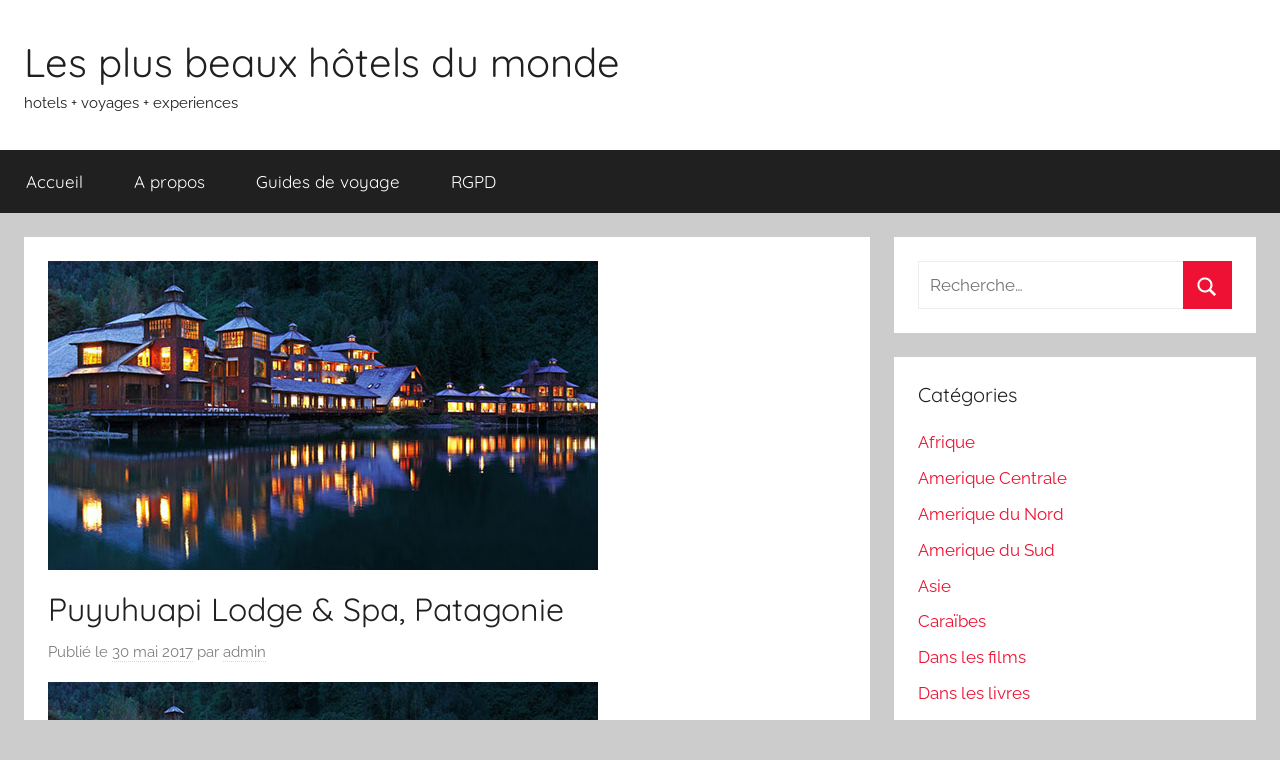

--- FILE ---
content_type: text/html; charset=UTF-8
request_url: https://www.lesplusbeauxhotelsdumonde.com/2017/05/30/puyuhuapi-lodge-spa-patagonie/
body_size: 14634
content:
<!DOCTYPE html>
<html lang="fr-FR">

<head>
<meta charset="UTF-8">
<meta name="viewport" content="width=device-width, initial-scale=1">
<link rel="profile" href="http://gmpg.org/xfn/11">

<meta name='robots' content='index, follow, max-image-preview:large, max-snippet:-1, max-video-preview:-1' />

	<!-- This site is optimized with the Yoast SEO plugin v26.7 - https://yoast.com/wordpress/plugins/seo/ -->
	<title>Puyuhuapi Lodge &amp; Spa, Patagonie - Les plus beaux hôtels du monde</title>
	<link rel="canonical" href="https://www.lesplusbeauxhotelsdumonde.com/2017/05/30/puyuhuapi-lodge-spa-patagonie/" />
	<meta property="og:locale" content="fr_FR" />
	<meta property="og:type" content="article" />
	<meta property="og:title" content="Puyuhuapi Lodge &amp; Spa, Patagonie - Les plus beaux hôtels du monde" />
	<meta property="og:description" content="Peu d&rsquo;hôtels offrent un tel spectacle : le Puyuhuapi Lodge &amp; Spa se situe au coeur d&rsquo;un site naturel d&rsquo;une" />
	<meta property="og:url" content="https://www.lesplusbeauxhotelsdumonde.com/2017/05/30/puyuhuapi-lodge-spa-patagonie/" />
	<meta property="og:site_name" content="Les plus beaux hôtels du monde" />
	<meta property="article:publisher" content="https://www.facebook.com/Lesplusbeauxhotelsdumonde/" />
	<meta property="article:published_time" content="2017-05-30T08:20:21+00:00" />
	<meta property="article:modified_time" content="2017-12-12T12:28:36+00:00" />
	<meta property="og:image" content="https://www.lesplusbeauxhotelsdumonde.com/wp-content/Puyuhuapi2.jpg" />
	<meta property="og:image:width" content="550" />
	<meta property="og:image:height" content="309" />
	<meta property="og:image:type" content="image/jpeg" />
	<meta name="author" content="admin" />
	<meta name="twitter:card" content="summary_large_image" />
	<meta name="twitter:label1" content="Écrit par" />
	<meta name="twitter:data1" content="admin" />
	<meta name="twitter:label2" content="Durée de lecture estimée" />
	<meta name="twitter:data2" content="2 minutes" />
	<script type="application/ld+json" class="yoast-schema-graph">{"@context":"https://schema.org","@graph":[{"@type":"Article","@id":"https://www.lesplusbeauxhotelsdumonde.com/2017/05/30/puyuhuapi-lodge-spa-patagonie/#article","isPartOf":{"@id":"https://www.lesplusbeauxhotelsdumonde.com/2017/05/30/puyuhuapi-lodge-spa-patagonie/"},"author":{"name":"admin","@id":"https://www.lesplusbeauxhotelsdumonde.com/#/schema/person/a6ca10f871b243e752b0f90b4f8310d5"},"headline":"Puyuhuapi Lodge &#038; Spa, Patagonie","datePublished":"2017-05-30T08:20:21+00:00","dateModified":"2017-12-12T12:28:36+00:00","mainEntityOfPage":{"@id":"https://www.lesplusbeauxhotelsdumonde.com/2017/05/30/puyuhuapi-lodge-spa-patagonie/"},"wordCount":412,"image":{"@id":"https://www.lesplusbeauxhotelsdumonde.com/2017/05/30/puyuhuapi-lodge-spa-patagonie/#primaryimage"},"thumbnailUrl":"https://www.lesplusbeauxhotelsdumonde.com/wp-content/Puyuhuapi2.jpg","articleSection":["Amerique du Sud","Toutes les destinations - tri par dernier post"],"inLanguage":"fr-FR"},{"@type":"WebPage","@id":"https://www.lesplusbeauxhotelsdumonde.com/2017/05/30/puyuhuapi-lodge-spa-patagonie/","url":"https://www.lesplusbeauxhotelsdumonde.com/2017/05/30/puyuhuapi-lodge-spa-patagonie/","name":"Puyuhuapi Lodge & Spa, Patagonie - Les plus beaux hôtels du monde","isPartOf":{"@id":"https://www.lesplusbeauxhotelsdumonde.com/#website"},"primaryImageOfPage":{"@id":"https://www.lesplusbeauxhotelsdumonde.com/2017/05/30/puyuhuapi-lodge-spa-patagonie/#primaryimage"},"image":{"@id":"https://www.lesplusbeauxhotelsdumonde.com/2017/05/30/puyuhuapi-lodge-spa-patagonie/#primaryimage"},"thumbnailUrl":"https://www.lesplusbeauxhotelsdumonde.com/wp-content/Puyuhuapi2.jpg","datePublished":"2017-05-30T08:20:21+00:00","dateModified":"2017-12-12T12:28:36+00:00","author":{"@id":"https://www.lesplusbeauxhotelsdumonde.com/#/schema/person/a6ca10f871b243e752b0f90b4f8310d5"},"breadcrumb":{"@id":"https://www.lesplusbeauxhotelsdumonde.com/2017/05/30/puyuhuapi-lodge-spa-patagonie/#breadcrumb"},"inLanguage":"fr-FR","potentialAction":[{"@type":"ReadAction","target":["https://www.lesplusbeauxhotelsdumonde.com/2017/05/30/puyuhuapi-lodge-spa-patagonie/"]}]},{"@type":"ImageObject","inLanguage":"fr-FR","@id":"https://www.lesplusbeauxhotelsdumonde.com/2017/05/30/puyuhuapi-lodge-spa-patagonie/#primaryimage","url":"https://www.lesplusbeauxhotelsdumonde.com/wp-content/Puyuhuapi2.jpg","contentUrl":"https://www.lesplusbeauxhotelsdumonde.com/wp-content/Puyuhuapi2.jpg","width":550,"height":309},{"@type":"BreadcrumbList","@id":"https://www.lesplusbeauxhotelsdumonde.com/2017/05/30/puyuhuapi-lodge-spa-patagonie/#breadcrumb","itemListElement":[{"@type":"ListItem","position":1,"name":"Accueil","item":"https://www.lesplusbeauxhotelsdumonde.com/"},{"@type":"ListItem","position":2,"name":"Puyuhuapi Lodge &#038; Spa, Patagonie"}]},{"@type":"WebSite","@id":"https://www.lesplusbeauxhotelsdumonde.com/#website","url":"https://www.lesplusbeauxhotelsdumonde.com/","name":"Les plus beaux hôtels du monde","description":"hotels + voyages + experiences","potentialAction":[{"@type":"SearchAction","target":{"@type":"EntryPoint","urlTemplate":"https://www.lesplusbeauxhotelsdumonde.com/?s={search_term_string}"},"query-input":{"@type":"PropertyValueSpecification","valueRequired":true,"valueName":"search_term_string"}}],"inLanguage":"fr-FR"},{"@type":"Person","@id":"https://www.lesplusbeauxhotelsdumonde.com/#/schema/person/a6ca10f871b243e752b0f90b4f8310d5","name":"admin","image":{"@type":"ImageObject","inLanguage":"fr-FR","@id":"https://www.lesplusbeauxhotelsdumonde.com/#/schema/person/image/","url":"https://secure.gravatar.com/avatar/dbe3d4c1ae5a2d370ba8efe1ffb8de2f5ad01df57522cb75bb1176a65bc472a2?s=96&d=mm&r=g","contentUrl":"https://secure.gravatar.com/avatar/dbe3d4c1ae5a2d370ba8efe1ffb8de2f5ad01df57522cb75bb1176a65bc472a2?s=96&d=mm&r=g","caption":"admin"},"sameAs":["http://"]}]}</script>
	<!-- / Yoast SEO plugin. -->


<link rel="alternate" type="application/rss+xml" title="Les plus beaux hôtels du monde &raquo; Flux" href="https://www.lesplusbeauxhotelsdumonde.com/feed/" />
<link rel="alternate" type="application/rss+xml" title="Les plus beaux hôtels du monde &raquo; Flux des commentaires" href="https://www.lesplusbeauxhotelsdumonde.com/comments/feed/" />
<link rel="alternate" title="oEmbed (JSON)" type="application/json+oembed" href="https://www.lesplusbeauxhotelsdumonde.com/wp-json/oembed/1.0/embed?url=https%3A%2F%2Fwww.lesplusbeauxhotelsdumonde.com%2F2017%2F05%2F30%2Fpuyuhuapi-lodge-spa-patagonie%2F" />
<link rel="alternate" title="oEmbed (XML)" type="text/xml+oembed" href="https://www.lesplusbeauxhotelsdumonde.com/wp-json/oembed/1.0/embed?url=https%3A%2F%2Fwww.lesplusbeauxhotelsdumonde.com%2F2017%2F05%2F30%2Fpuyuhuapi-lodge-spa-patagonie%2F&#038;format=xml" />
<style id='wp-img-auto-sizes-contain-inline-css' type='text/css'>
img:is([sizes=auto i],[sizes^="auto," i]){contain-intrinsic-size:3000px 1500px}
/*# sourceURL=wp-img-auto-sizes-contain-inline-css */
</style>
<link rel='stylesheet' id='donovan-theme-fonts-css' href='https://www.lesplusbeauxhotelsdumonde.com/wp-content/fonts/38f43b270943858743fc312ce83f22eb.css?ver=20201110' type='text/css' media='all' />
<style id='wp-emoji-styles-inline-css' type='text/css'>

	img.wp-smiley, img.emoji {
		display: inline !important;
		border: none !important;
		box-shadow: none !important;
		height: 1em !important;
		width: 1em !important;
		margin: 0 0.07em !important;
		vertical-align: -0.1em !important;
		background: none !important;
		padding: 0 !important;
	}
/*# sourceURL=wp-emoji-styles-inline-css */
</style>
<style id='wp-block-library-inline-css' type='text/css'>
:root{--wp-block-synced-color:#7a00df;--wp-block-synced-color--rgb:122,0,223;--wp-bound-block-color:var(--wp-block-synced-color);--wp-editor-canvas-background:#ddd;--wp-admin-theme-color:#007cba;--wp-admin-theme-color--rgb:0,124,186;--wp-admin-theme-color-darker-10:#006ba1;--wp-admin-theme-color-darker-10--rgb:0,107,160.5;--wp-admin-theme-color-darker-20:#005a87;--wp-admin-theme-color-darker-20--rgb:0,90,135;--wp-admin-border-width-focus:2px}@media (min-resolution:192dpi){:root{--wp-admin-border-width-focus:1.5px}}.wp-element-button{cursor:pointer}:root .has-very-light-gray-background-color{background-color:#eee}:root .has-very-dark-gray-background-color{background-color:#313131}:root .has-very-light-gray-color{color:#eee}:root .has-very-dark-gray-color{color:#313131}:root .has-vivid-green-cyan-to-vivid-cyan-blue-gradient-background{background:linear-gradient(135deg,#00d084,#0693e3)}:root .has-purple-crush-gradient-background{background:linear-gradient(135deg,#34e2e4,#4721fb 50%,#ab1dfe)}:root .has-hazy-dawn-gradient-background{background:linear-gradient(135deg,#faaca8,#dad0ec)}:root .has-subdued-olive-gradient-background{background:linear-gradient(135deg,#fafae1,#67a671)}:root .has-atomic-cream-gradient-background{background:linear-gradient(135deg,#fdd79a,#004a59)}:root .has-nightshade-gradient-background{background:linear-gradient(135deg,#330968,#31cdcf)}:root .has-midnight-gradient-background{background:linear-gradient(135deg,#020381,#2874fc)}:root{--wp--preset--font-size--normal:16px;--wp--preset--font-size--huge:42px}.has-regular-font-size{font-size:1em}.has-larger-font-size{font-size:2.625em}.has-normal-font-size{font-size:var(--wp--preset--font-size--normal)}.has-huge-font-size{font-size:var(--wp--preset--font-size--huge)}.has-text-align-center{text-align:center}.has-text-align-left{text-align:left}.has-text-align-right{text-align:right}.has-fit-text{white-space:nowrap!important}#end-resizable-editor-section{display:none}.aligncenter{clear:both}.items-justified-left{justify-content:flex-start}.items-justified-center{justify-content:center}.items-justified-right{justify-content:flex-end}.items-justified-space-between{justify-content:space-between}.screen-reader-text{border:0;clip-path:inset(50%);height:1px;margin:-1px;overflow:hidden;padding:0;position:absolute;width:1px;word-wrap:normal!important}.screen-reader-text:focus{background-color:#ddd;clip-path:none;color:#444;display:block;font-size:1em;height:auto;left:5px;line-height:normal;padding:15px 23px 14px;text-decoration:none;top:5px;width:auto;z-index:100000}html :where(.has-border-color){border-style:solid}html :where([style*=border-top-color]){border-top-style:solid}html :where([style*=border-right-color]){border-right-style:solid}html :where([style*=border-bottom-color]){border-bottom-style:solid}html :where([style*=border-left-color]){border-left-style:solid}html :where([style*=border-width]){border-style:solid}html :where([style*=border-top-width]){border-top-style:solid}html :where([style*=border-right-width]){border-right-style:solid}html :where([style*=border-bottom-width]){border-bottom-style:solid}html :where([style*=border-left-width]){border-left-style:solid}html :where(img[class*=wp-image-]){height:auto;max-width:100%}:where(figure){margin:0 0 1em}html :where(.is-position-sticky){--wp-admin--admin-bar--position-offset:var(--wp-admin--admin-bar--height,0px)}@media screen and (max-width:600px){html :where(.is-position-sticky){--wp-admin--admin-bar--position-offset:0px}}

/*# sourceURL=wp-block-library-inline-css */
</style><style id='global-styles-inline-css' type='text/css'>
:root{--wp--preset--aspect-ratio--square: 1;--wp--preset--aspect-ratio--4-3: 4/3;--wp--preset--aspect-ratio--3-4: 3/4;--wp--preset--aspect-ratio--3-2: 3/2;--wp--preset--aspect-ratio--2-3: 2/3;--wp--preset--aspect-ratio--16-9: 16/9;--wp--preset--aspect-ratio--9-16: 9/16;--wp--preset--color--black: #000000;--wp--preset--color--cyan-bluish-gray: #abb8c3;--wp--preset--color--white: #ffffff;--wp--preset--color--pale-pink: #f78da7;--wp--preset--color--vivid-red: #cf2e2e;--wp--preset--color--luminous-vivid-orange: #ff6900;--wp--preset--color--luminous-vivid-amber: #fcb900;--wp--preset--color--light-green-cyan: #7bdcb5;--wp--preset--color--vivid-green-cyan: #00d084;--wp--preset--color--pale-cyan-blue: #8ed1fc;--wp--preset--color--vivid-cyan-blue: #0693e3;--wp--preset--color--vivid-purple: #9b51e0;--wp--preset--color--primary: #ee1133;--wp--preset--color--secondary: #d5001a;--wp--preset--color--tertiary: #bb0000;--wp--preset--color--accent: #1153ee;--wp--preset--color--highlight: #eedc11;--wp--preset--color--light-gray: #f2f2f2;--wp--preset--color--gray: #666666;--wp--preset--color--dark-gray: #202020;--wp--preset--gradient--vivid-cyan-blue-to-vivid-purple: linear-gradient(135deg,rgb(6,147,227) 0%,rgb(155,81,224) 100%);--wp--preset--gradient--light-green-cyan-to-vivid-green-cyan: linear-gradient(135deg,rgb(122,220,180) 0%,rgb(0,208,130) 100%);--wp--preset--gradient--luminous-vivid-amber-to-luminous-vivid-orange: linear-gradient(135deg,rgb(252,185,0) 0%,rgb(255,105,0) 100%);--wp--preset--gradient--luminous-vivid-orange-to-vivid-red: linear-gradient(135deg,rgb(255,105,0) 0%,rgb(207,46,46) 100%);--wp--preset--gradient--very-light-gray-to-cyan-bluish-gray: linear-gradient(135deg,rgb(238,238,238) 0%,rgb(169,184,195) 100%);--wp--preset--gradient--cool-to-warm-spectrum: linear-gradient(135deg,rgb(74,234,220) 0%,rgb(151,120,209) 20%,rgb(207,42,186) 40%,rgb(238,44,130) 60%,rgb(251,105,98) 80%,rgb(254,248,76) 100%);--wp--preset--gradient--blush-light-purple: linear-gradient(135deg,rgb(255,206,236) 0%,rgb(152,150,240) 100%);--wp--preset--gradient--blush-bordeaux: linear-gradient(135deg,rgb(254,205,165) 0%,rgb(254,45,45) 50%,rgb(107,0,62) 100%);--wp--preset--gradient--luminous-dusk: linear-gradient(135deg,rgb(255,203,112) 0%,rgb(199,81,192) 50%,rgb(65,88,208) 100%);--wp--preset--gradient--pale-ocean: linear-gradient(135deg,rgb(255,245,203) 0%,rgb(182,227,212) 50%,rgb(51,167,181) 100%);--wp--preset--gradient--electric-grass: linear-gradient(135deg,rgb(202,248,128) 0%,rgb(113,206,126) 100%);--wp--preset--gradient--midnight: linear-gradient(135deg,rgb(2,3,129) 0%,rgb(40,116,252) 100%);--wp--preset--font-size--small: 13px;--wp--preset--font-size--medium: 20px;--wp--preset--font-size--large: 36px;--wp--preset--font-size--x-large: 42px;--wp--preset--spacing--20: 0.44rem;--wp--preset--spacing--30: 0.67rem;--wp--preset--spacing--40: 1rem;--wp--preset--spacing--50: 1.5rem;--wp--preset--spacing--60: 2.25rem;--wp--preset--spacing--70: 3.38rem;--wp--preset--spacing--80: 5.06rem;--wp--preset--shadow--natural: 6px 6px 9px rgba(0, 0, 0, 0.2);--wp--preset--shadow--deep: 12px 12px 50px rgba(0, 0, 0, 0.4);--wp--preset--shadow--sharp: 6px 6px 0px rgba(0, 0, 0, 0.2);--wp--preset--shadow--outlined: 6px 6px 0px -3px rgb(255, 255, 255), 6px 6px rgb(0, 0, 0);--wp--preset--shadow--crisp: 6px 6px 0px rgb(0, 0, 0);}:where(.is-layout-flex){gap: 0.5em;}:where(.is-layout-grid){gap: 0.5em;}body .is-layout-flex{display: flex;}.is-layout-flex{flex-wrap: wrap;align-items: center;}.is-layout-flex > :is(*, div){margin: 0;}body .is-layout-grid{display: grid;}.is-layout-grid > :is(*, div){margin: 0;}:where(.wp-block-columns.is-layout-flex){gap: 2em;}:where(.wp-block-columns.is-layout-grid){gap: 2em;}:where(.wp-block-post-template.is-layout-flex){gap: 1.25em;}:where(.wp-block-post-template.is-layout-grid){gap: 1.25em;}.has-black-color{color: var(--wp--preset--color--black) !important;}.has-cyan-bluish-gray-color{color: var(--wp--preset--color--cyan-bluish-gray) !important;}.has-white-color{color: var(--wp--preset--color--white) !important;}.has-pale-pink-color{color: var(--wp--preset--color--pale-pink) !important;}.has-vivid-red-color{color: var(--wp--preset--color--vivid-red) !important;}.has-luminous-vivid-orange-color{color: var(--wp--preset--color--luminous-vivid-orange) !important;}.has-luminous-vivid-amber-color{color: var(--wp--preset--color--luminous-vivid-amber) !important;}.has-light-green-cyan-color{color: var(--wp--preset--color--light-green-cyan) !important;}.has-vivid-green-cyan-color{color: var(--wp--preset--color--vivid-green-cyan) !important;}.has-pale-cyan-blue-color{color: var(--wp--preset--color--pale-cyan-blue) !important;}.has-vivid-cyan-blue-color{color: var(--wp--preset--color--vivid-cyan-blue) !important;}.has-vivid-purple-color{color: var(--wp--preset--color--vivid-purple) !important;}.has-black-background-color{background-color: var(--wp--preset--color--black) !important;}.has-cyan-bluish-gray-background-color{background-color: var(--wp--preset--color--cyan-bluish-gray) !important;}.has-white-background-color{background-color: var(--wp--preset--color--white) !important;}.has-pale-pink-background-color{background-color: var(--wp--preset--color--pale-pink) !important;}.has-vivid-red-background-color{background-color: var(--wp--preset--color--vivid-red) !important;}.has-luminous-vivid-orange-background-color{background-color: var(--wp--preset--color--luminous-vivid-orange) !important;}.has-luminous-vivid-amber-background-color{background-color: var(--wp--preset--color--luminous-vivid-amber) !important;}.has-light-green-cyan-background-color{background-color: var(--wp--preset--color--light-green-cyan) !important;}.has-vivid-green-cyan-background-color{background-color: var(--wp--preset--color--vivid-green-cyan) !important;}.has-pale-cyan-blue-background-color{background-color: var(--wp--preset--color--pale-cyan-blue) !important;}.has-vivid-cyan-blue-background-color{background-color: var(--wp--preset--color--vivid-cyan-blue) !important;}.has-vivid-purple-background-color{background-color: var(--wp--preset--color--vivid-purple) !important;}.has-black-border-color{border-color: var(--wp--preset--color--black) !important;}.has-cyan-bluish-gray-border-color{border-color: var(--wp--preset--color--cyan-bluish-gray) !important;}.has-white-border-color{border-color: var(--wp--preset--color--white) !important;}.has-pale-pink-border-color{border-color: var(--wp--preset--color--pale-pink) !important;}.has-vivid-red-border-color{border-color: var(--wp--preset--color--vivid-red) !important;}.has-luminous-vivid-orange-border-color{border-color: var(--wp--preset--color--luminous-vivid-orange) !important;}.has-luminous-vivid-amber-border-color{border-color: var(--wp--preset--color--luminous-vivid-amber) !important;}.has-light-green-cyan-border-color{border-color: var(--wp--preset--color--light-green-cyan) !important;}.has-vivid-green-cyan-border-color{border-color: var(--wp--preset--color--vivid-green-cyan) !important;}.has-pale-cyan-blue-border-color{border-color: var(--wp--preset--color--pale-cyan-blue) !important;}.has-vivid-cyan-blue-border-color{border-color: var(--wp--preset--color--vivid-cyan-blue) !important;}.has-vivid-purple-border-color{border-color: var(--wp--preset--color--vivid-purple) !important;}.has-vivid-cyan-blue-to-vivid-purple-gradient-background{background: var(--wp--preset--gradient--vivid-cyan-blue-to-vivid-purple) !important;}.has-light-green-cyan-to-vivid-green-cyan-gradient-background{background: var(--wp--preset--gradient--light-green-cyan-to-vivid-green-cyan) !important;}.has-luminous-vivid-amber-to-luminous-vivid-orange-gradient-background{background: var(--wp--preset--gradient--luminous-vivid-amber-to-luminous-vivid-orange) !important;}.has-luminous-vivid-orange-to-vivid-red-gradient-background{background: var(--wp--preset--gradient--luminous-vivid-orange-to-vivid-red) !important;}.has-very-light-gray-to-cyan-bluish-gray-gradient-background{background: var(--wp--preset--gradient--very-light-gray-to-cyan-bluish-gray) !important;}.has-cool-to-warm-spectrum-gradient-background{background: var(--wp--preset--gradient--cool-to-warm-spectrum) !important;}.has-blush-light-purple-gradient-background{background: var(--wp--preset--gradient--blush-light-purple) !important;}.has-blush-bordeaux-gradient-background{background: var(--wp--preset--gradient--blush-bordeaux) !important;}.has-luminous-dusk-gradient-background{background: var(--wp--preset--gradient--luminous-dusk) !important;}.has-pale-ocean-gradient-background{background: var(--wp--preset--gradient--pale-ocean) !important;}.has-electric-grass-gradient-background{background: var(--wp--preset--gradient--electric-grass) !important;}.has-midnight-gradient-background{background: var(--wp--preset--gradient--midnight) !important;}.has-small-font-size{font-size: var(--wp--preset--font-size--small) !important;}.has-medium-font-size{font-size: var(--wp--preset--font-size--medium) !important;}.has-large-font-size{font-size: var(--wp--preset--font-size--large) !important;}.has-x-large-font-size{font-size: var(--wp--preset--font-size--x-large) !important;}
/*# sourceURL=global-styles-inline-css */
</style>

<style id='classic-theme-styles-inline-css' type='text/css'>
/*! This file is auto-generated */
.wp-block-button__link{color:#fff;background-color:#32373c;border-radius:9999px;box-shadow:none;text-decoration:none;padding:calc(.667em + 2px) calc(1.333em + 2px);font-size:1.125em}.wp-block-file__button{background:#32373c;color:#fff;text-decoration:none}
/*# sourceURL=/wp-includes/css/classic-themes.min.css */
</style>
<link rel='stylesheet' id='fb-widget-frontend-style-css' href='https://www.lesplusbeauxhotelsdumonde.com/wp-content/plugins/facebook-pagelike-widget/assets/css/style.css?ver=1.0.0' type='text/css' media='all' />
<link rel='stylesheet' id='ez-toc-css' href='https://www.lesplusbeauxhotelsdumonde.com/wp-content/plugins/easy-table-of-contents/assets/css/screen.min.css?ver=2.0.80' type='text/css' media='all' />
<style id='ez-toc-inline-css' type='text/css'>
div#ez-toc-container .ez-toc-title {font-size: 120%;}div#ez-toc-container .ez-toc-title {font-weight: 500;}div#ez-toc-container ul li , div#ez-toc-container ul li a {font-size: 95%;}div#ez-toc-container ul li , div#ez-toc-container ul li a {font-weight: 500;}div#ez-toc-container nav ul ul li {font-size: 90%;}.ez-toc-box-title {font-weight: bold; margin-bottom: 10px; text-align: center; text-transform: uppercase; letter-spacing: 1px; color: #666; padding-bottom: 5px;position:absolute;top:-4%;left:5%;background-color: inherit;transition: top 0.3s ease;}.ez-toc-box-title.toc-closed {top:-25%;}
.ez-toc-container-direction {direction: ltr;}.ez-toc-counter ul{counter-reset: item ;}.ez-toc-counter nav ul li a::before {content: counters(item, '.', decimal) '. ';display: inline-block;counter-increment: item;flex-grow: 0;flex-shrink: 0;margin-right: .2em; float: left; }.ez-toc-widget-direction {direction: ltr;}.ez-toc-widget-container ul{counter-reset: item ;}.ez-toc-widget-container nav ul li a::before {content: counters(item, '.', decimal) '. ';display: inline-block;counter-increment: item;flex-grow: 0;flex-shrink: 0;margin-right: .2em; float: left; }
/*# sourceURL=ez-toc-inline-css */
</style>
<link rel='stylesheet' id='donovan-stylesheet-css' href='https://www.lesplusbeauxhotelsdumonde.com/wp-content/themes/donovan/style.css?ver=1.9.2' type='text/css' media='all' />
<script type="text/javascript" src="https://www.lesplusbeauxhotelsdumonde.com/wp-includes/js/jquery/jquery.min.js?ver=3.7.1" id="jquery-core-js"></script>
<script type="text/javascript" src="https://www.lesplusbeauxhotelsdumonde.com/wp-includes/js/jquery/jquery-migrate.min.js?ver=3.4.1" id="jquery-migrate-js"></script>
<script type="text/javascript" src="https://www.lesplusbeauxhotelsdumonde.com/wp-content/themes/donovan/assets/js/svgxuse.min.js?ver=1.2.6" id="svgxuse-js"></script>
<link rel="https://api.w.org/" href="https://www.lesplusbeauxhotelsdumonde.com/wp-json/" /><link rel="alternate" title="JSON" type="application/json" href="https://www.lesplusbeauxhotelsdumonde.com/wp-json/wp/v2/posts/1890" /><link rel="EditURI" type="application/rsd+xml" title="RSD" href="https://www.lesplusbeauxhotelsdumonde.com/xmlrpc.php?rsd" />
<meta name="generator" content="WordPress 6.9" />
<link rel='shortlink' href='https://www.lesplusbeauxhotelsdumonde.com/?p=1890' />
</head>

<body class="wp-singular post-template-default single single-post postid-1890 single-format-standard wp-embed-responsive wp-theme-donovan blog-grid-layout">


	<div id="page" class="site">
		<a class="skip-link screen-reader-text" href="#content">Aller au contenu</a>

		
		
		<header id="masthead" class="site-header clearfix" role="banner">

			<div class="header-main container clearfix">

				<div id="logo" class="site-branding clearfix">

										
			<p class="site-title"><a href="https://www.lesplusbeauxhotelsdumonde.com/" rel="home">Les plus beaux hôtels du monde</a></p>

							
			<p class="site-description">hotels + voyages + experiences</p>

			
				</div><!-- .site-branding -->

				
			</div><!-- .header-main -->

			

	<div id="main-navigation-wrap" class="primary-navigation-wrap">

		<div id="main-navigation-container" class="primary-navigation-container container">

			
			<button class="primary-menu-toggle menu-toggle" aria-controls="primary-menu" aria-expanded="false" >
				<svg class="icon icon-menu" aria-hidden="true" role="img"> <use xlink:href="https://www.lesplusbeauxhotelsdumonde.com/wp-content/themes/donovan/assets/icons/genericons-neue.svg#menu"></use> </svg><svg class="icon icon-close" aria-hidden="true" role="img"> <use xlink:href="https://www.lesplusbeauxhotelsdumonde.com/wp-content/themes/donovan/assets/icons/genericons-neue.svg#close"></use> </svg>				<span class="menu-toggle-text">Menu</span>
			</button>

			<div class="primary-navigation">

				<nav id="site-navigation" class="main-navigation" role="navigation"  aria-label="Primary Menu">

					<ul id="primary-menu" class="menu"><li id="menu-item-9886" class="menu-item menu-item-type-custom menu-item-object-custom menu-item-home menu-item-9886"><a href="https://www.lesplusbeauxhotelsdumonde.com/">Accueil</a></li>
<li id="menu-item-9887" class="menu-item menu-item-type-post_type menu-item-object-page menu-item-9887"><a href="https://www.lesplusbeauxhotelsdumonde.com/a-propos/">A propos</a></li>
<li id="menu-item-9889" class="menu-item menu-item-type-post_type menu-item-object-page menu-item-9889"><a href="https://www.lesplusbeauxhotelsdumonde.com/guides-de-voyage/">Guides de voyage</a></li>
<li id="menu-item-9890" class="menu-item menu-item-type-post_type menu-item-object-page menu-item-9890"><a href="https://www.lesplusbeauxhotelsdumonde.com/rgpd/">RGPD</a></li>
</ul>				</nav><!-- #site-navigation -->

			</div><!-- .primary-navigation -->

		</div>

	</div>



			
			
		</header><!-- #masthead -->

		
		<div id="content" class="site-content container">

			
	<div id="primary" class="content-area">
		<main id="main" class="site-main">

		
<article id="post-1890" class="post-1890 post type-post status-publish format-standard has-post-thumbnail hentry category-amerique-du-sud category-toutes-les-destinations-dernier-article-poste comments-off">

	
			<div class="post-image">
				<img width="550" height="309" src="https://www.lesplusbeauxhotelsdumonde.com/wp-content/Puyuhuapi2.jpg" class="attachment-post-thumbnail size-post-thumbnail wp-post-image" alt="" decoding="async" fetchpriority="high" srcset="https://www.lesplusbeauxhotelsdumonde.com/wp-content/Puyuhuapi2.jpg 550w, https://www.lesplusbeauxhotelsdumonde.com/wp-content/Puyuhuapi2-300x169.jpg 300w" sizes="(max-width: 550px) 100vw, 550px" />			</div>

			
	<div class="post-content">

		<header class="entry-header">

			<h1 class="entry-title">Puyuhuapi Lodge &#038; Spa, Patagonie</h1>
			<div class="entry-meta post-details"><span class="posted-on meta-date">Publié le <a href="https://www.lesplusbeauxhotelsdumonde.com/2017/05/30/puyuhuapi-lodge-spa-patagonie/" rel="bookmark"><time class="entry-date published" datetime="2017-05-30T09:20:21+01:00">30 mai 2017</time><time class="updated" datetime="2017-12-12T13:28:36+01:00">12 décembre 2017</time></a></span><span class="posted-by meta-author"> par <span class="author vcard"><a class="url fn n" href="https://www.lesplusbeauxhotelsdumonde.com/author/admin/" title="Afficher tous les articles par admin" rel="author">admin</a></span></span></div>
		</header><!-- .entry-header -->

		<div class="entry-content clearfix">

			<p><a href="http://www.lesplusbeauxhotelsdumonde.com/wp-content/Puyuhuapi2.jpg"><img decoding="async" class="alignnone size-full wp-image-1891" src="http://www.lesplusbeauxhotelsdumonde.com/wp-content/Puyuhuapi2.jpg" alt="Puyuhuapi2" width="550" height="309" srcset="https://www.lesplusbeauxhotelsdumonde.com/wp-content/Puyuhuapi2.jpg 550w, https://www.lesplusbeauxhotelsdumonde.com/wp-content/Puyuhuapi2-300x169.jpg 300w" sizes="(max-width: 550px) 100vw, 550px" /></a></p>
<p>Peu d&rsquo;hôtels offrent un tel spectacle : le Puyuhuapi Lodge &amp; Spa se situe au coeur d&rsquo;un site naturel d&rsquo;une incroyable beauté, entre montagnes, forêts et glaciers. Son caractère unique apparaît bien avant d&rsquo;y arriver : l&rsquo;hôtel se rejoint uniquement par bateau, au terme d&rsquo;un voyage de cinq heures au fil de l&rsquo;eau ; aucun accès n&rsquo;y mène par voie de terre ; c&rsquo;est dire si l&rsquo;établissement bénéficie d&rsquo;un isolement idéal pour un séjour romantique et au calme !</p>
<p><a href="http://www.lesplusbeauxhotelsdumonde.com/wp-content/Puyuhuapi-1.jpg"><img decoding="async" class="alignnone size-full wp-image-1892" src="http://www.lesplusbeauxhotelsdumonde.com/wp-content/Puyuhuapi-1.jpg" alt="Puyuhuapi-1" width="550" height="309" srcset="https://www.lesplusbeauxhotelsdumonde.com/wp-content/Puyuhuapi-1.jpg 550w, https://www.lesplusbeauxhotelsdumonde.com/wp-content/Puyuhuapi-1-300x169.jpg 300w" sizes="(max-width: 550px) 100vw, 550px" /></a></p>
<p>Après avoir traversé le sublime parc national de Queulat, l&rsquo;on arrive à la baie Dorita et l&rsquo;hôtel apparaît enfin à la vue, tel un joyau dans le splendide écrin du paysage andin. Il est en harmonie avec le reste : ce lodge a été conçu avec le bois de la région et est parfaitement intégré à son environnement. La vue qu&rsquo;il offre sur le fjord est tout simplement magnifique.</p>
<p><a href="http://www.lesplusbeauxhotelsdumonde.com/wp-content/Puyuhuapi3.jpg"><img loading="lazy" decoding="async" class="alignnone size-full wp-image-1893" src="http://www.lesplusbeauxhotelsdumonde.com/wp-content/Puyuhuapi3.jpg" alt="Puyuhuapi3" width="550" height="309" srcset="https://www.lesplusbeauxhotelsdumonde.com/wp-content/Puyuhuapi3.jpg 550w, https://www.lesplusbeauxhotelsdumonde.com/wp-content/Puyuhuapi3-300x169.jpg 300w" sizes="auto, (max-width: 550px) 100vw, 550px" /></a></p>
<p>En dépit de son relatif isolement, il propose une multitude d&rsquo;activités pour les amoureux de la nature : randonnée jusqu&rsquo;aux glaciers, sortie en kayak sur les eaux du fjord (où, avec un peu de chances, l&rsquo;on peut croiser dauphins et lions de mer), excursion en catamaran au lagon St Raphaël, sortie en zodiac près des glaciers pour admirer la superbe glace bleu pastel sculptée par la nature&#8230;</p>
<p><a href="http://www.lesplusbeauxhotelsdumonde.com/wp-content/Puyuhuapi4.jpg"><img loading="lazy" decoding="async" class="alignnone size-full wp-image-1894" src="http://www.lesplusbeauxhotelsdumonde.com/wp-content/Puyuhuapi4.jpg" alt="Puyuhuapi4" width="550" height="310" srcset="https://www.lesplusbeauxhotelsdumonde.com/wp-content/Puyuhuapi4.jpg 550w, https://www.lesplusbeauxhotelsdumonde.com/wp-content/Puyuhuapi4-300x169.jpg 300w" sizes="auto, (max-width: 550px) 100vw, 550px" /></a><br />
L&rsquo;hôtel est en outre le paradis des baigneurs, puisque son emplacement permet de plonger dans les trois eaux de la région : celle salée de l&rsquo;océan, celle plus fraîche des montagnes, et enfin celle des sources chaudes issues du fjord. Les chambres ne gâchent en rien l&rsquo;expérience : grandes, avec un coin salon pourvu de grandes baies vitrées et une terrasse, l&rsquo;on peut y admirer la beauté du fjord en journée, ou le ciel étoilé la nuit. Un spectacle à ne pas rater : le ciel nocturne de Patagonie est en effet l&rsquo;un des plus beaux du monde ; l&rsquo;on peut encore y admirer un ciel extraordinaire, dépourvu de toute pollution lumineuse. Le personnel contribue aussi à rendre le séjour inoubliable : il vous appelle par votre nom et se souvient de vos préférences. Et ça, c&rsquo;est un luxe que des hôtels bien plus dispendieux n&rsquo;offrent pas toujours&#8230;</p>
<h2>Les plus beaux hôtels du monde</h2>
<p> Bienvenue sur notre site de présentation des <strong>plus beaux  hôtels du monde</strong>. Ce site est réalisé par un collectif de voyageurs, le plus  souvent voyageurs d&rsquo;affaires, qui parcourent le monde. Le but de ce site est de  vous présenter notre sélection des plus beaux hôtels que l&rsquo;on retrouve en  Europe, en Amérique et dans le reste du monde.<br>
</p>
<p>Notre sélection est totalement indépendante. Nous tenons  compte des critères usuels de classification des hôtels comme le nombre d&rsquo;étoiles,  mais aussi d&rsquo;autres critères tels que l&rsquo;expérience globale de l&rsquo;hôtel, l'environnement général et le critère très personnel de la &quot;séductivité&quot; de l'hôtel. C&rsquo;est  pour cela que certains hôtels, qui ne sont pas des 5*, peuvent être dans notre  sélection des <strong>meilleurs hôtels du monde</strong>.<br>
</p>
<p>Vous avez une question&nbsp;? Contactez-nous sur contact @  seoinside.fr<br>
  </p>
<p>Retrouvez notre sélection des <strong>plus beaux et meilleurs hôtels  du monde</strong> par géographie&nbsp;:</p>
<p><a href="https://www.lesplusbeauxhotelsdumonde.com/category/afrique/">Afrique</a> - <a href="https://www.lesplusbeauxhotelsdumonde.com/category/amerique-centrale/">Amerique Centrale</a> - <a href="https://www.lesplusbeauxhotelsdumonde.com/category/amerique-du-nord/">Amerique du Nord</a> - <a href="https://www.lesplusbeauxhotelsdumonde.com/category/amerique-du-sud/">Amerique du Sud</a> - <a href="https://www.lesplusbeauxhotelsdumonde.com/category/asie/">Asie</a> - <a href="https://www.lesplusbeauxhotelsdumonde.com/category/caraibes/">Caraïbes</a> - <a href="https://www.lesplusbeauxhotelsdumonde.com/category/europe/">Europe</a> - <a href="https://www.lesplusbeauxhotelsdumonde.com/category/moyen-orient/">Moyen Orient</a> - <a href="https://www.lesplusbeauxhotelsdumonde.com/category/ocean-indien/">Ocean Indien</a> - <a href="https://www.lesplusbeauxhotelsdumonde.com/category/pacifique-oceanie/">Pacifique &amp; Océanie</a></p>
<p>&nbsp;</p>
			
		</div><!-- .entry-content -->

		
	</div><!-- .post-content -->

	<footer class="entry-footer post-details">
		<div class="entry-categories"> <svg class="icon icon-category" aria-hidden="true" role="img"> <use xlink:href="https://www.lesplusbeauxhotelsdumonde.com/wp-content/themes/donovan/assets/icons/genericons-neue.svg#category"></use> </svg><a href="https://www.lesplusbeauxhotelsdumonde.com/category/amerique-du-sud/" rel="category tag">Amerique du Sud</a>, <a href="https://www.lesplusbeauxhotelsdumonde.com/category/toutes-les-destinations-dernier-article-poste/" rel="category tag">Toutes les destinations - tri par dernier post</a></div>	</footer><!-- .entry-footer -->

</article>

	<nav class="navigation post-navigation" aria-label="Publications">
		<h2 class="screen-reader-text">Navigation de l’article</h2>
		<div class="nav-links"><div class="nav-previous"><a href="https://www.lesplusbeauxhotelsdumonde.com/2017/04/13/villas-de-trancoso-bresil/" rel="prev"><span class="nav-link-text">Publication précédente</span><h3 class="entry-title">Villas de Trancoso, Brésil</h3></a></div><div class="nav-next"><a href="https://www.lesplusbeauxhotelsdumonde.com/2017/06/12/casa-pestagua-hotel-spa-colombie/" rel="next"><span class="nav-link-text">Article suivant</span><h3 class="entry-title">Casa Pestagua Hotel Spa, Colombie</h3></a></div></div>
	</nav>
		</main><!-- #main -->
	</div><!-- #primary -->


	<section id="secondary" class="sidebar widget-area clearfix" role="complementary">

		<section id="search-2" class="widget widget_search">
<form role="search" method="get" class="search-form" action="https://www.lesplusbeauxhotelsdumonde.com/">
	<label>
		<span class="screen-reader-text">Recherche pour :</span>
		<input type="search" class="search-field"
			placeholder="Recherche&hellip;"
			value="" name="s"
			title="Recherche pour :" />
	</label>
	<button type="submit" class="search-submit">
		<svg class="icon icon-search" aria-hidden="true" role="img"> <use xlink:href="https://www.lesplusbeauxhotelsdumonde.com/wp-content/themes/donovan/assets/icons/genericons-neue.svg#search"></use> </svg>		<span class="screen-reader-text">Rechercher</span>
	</button>
</form>
</section><section id="categories-2" class="widget widget_categories"><h4 class="widget-title">Catégories</h4>
			<ul>
					<li class="cat-item cat-item-17"><a href="https://www.lesplusbeauxhotelsdumonde.com/category/afrique/">Afrique</a>
</li>
	<li class="cat-item cat-item-80"><a href="https://www.lesplusbeauxhotelsdumonde.com/category/amerique-centrale/">Amerique Centrale</a>
</li>
	<li class="cat-item cat-item-21"><a href="https://www.lesplusbeauxhotelsdumonde.com/category/amerique-du-nord/">Amerique du Nord</a>
</li>
	<li class="cat-item cat-item-62"><a href="https://www.lesplusbeauxhotelsdumonde.com/category/amerique-du-sud/">Amerique du Sud</a>
</li>
	<li class="cat-item cat-item-5"><a href="https://www.lesplusbeauxhotelsdumonde.com/category/asie/">Asie</a>
</li>
	<li class="cat-item cat-item-49"><a href="https://www.lesplusbeauxhotelsdumonde.com/category/caraibes/">Caraïbes</a>
</li>
	<li class="cat-item cat-item-3038"><a href="https://www.lesplusbeauxhotelsdumonde.com/category/danslesfilms/">Dans les films</a>
</li>
	<li class="cat-item cat-item-2619"><a href="https://www.lesplusbeauxhotelsdumonde.com/category/dans-les-livres/">Dans les livres</a>
</li>
	<li class="cat-item cat-item-2942"><a href="https://www.lesplusbeauxhotelsdumonde.com/category/en-famille/">En famille</a>
</li>
	<li class="cat-item cat-item-11"><a href="https://www.lesplusbeauxhotelsdumonde.com/category/europe/">Europe</a>
</li>
	<li class="cat-item cat-item-2639"><a href="https://www.lesplusbeauxhotelsdumonde.com/category/idee-voyage/">Idée de voyage</a>
</li>
	<li class="cat-item cat-item-2839"><a href="https://www.lesplusbeauxhotelsdumonde.com/category/info/">INFO</a>
</li>
	<li class="cat-item cat-item-55"><a href="https://www.lesplusbeauxhotelsdumonde.com/category/moyen-orient/">Moyen Orient</a>
</li>
	<li class="cat-item cat-item-68"><a href="https://www.lesplusbeauxhotelsdumonde.com/category/ocean-indien/">Ocean Indien</a>
</li>
	<li class="cat-item cat-item-43"><a href="https://www.lesplusbeauxhotelsdumonde.com/category/pacifique-oceanie/">Pacifique &amp; Océanie</a>
</li>
	<li class="cat-item cat-item-2701"><a href="https://www.lesplusbeauxhotelsdumonde.com/category/rooftops/">Rooftops</a>
</li>
	<li class="cat-item cat-item-1"><a href="https://www.lesplusbeauxhotelsdumonde.com/category/toutes-les-destinations-dernier-article-poste/">Toutes les destinations &#8211; tri par dernier post</a>
</li>
			</ul>

			</section>
		<section id="recent-posts-4" class="widget widget_recent_entries">
		<h4 class="widget-title">Articles récents</h4>
		<ul>
											<li>
					<a href="https://www.lesplusbeauxhotelsdumonde.com/2026/01/20/ciel-dubai-marina-lhotel-le-plus-haut-du-monde-ouvre-a-dubai/">Ciel Dubai Marina : l’hôtel le plus haut du monde ouvre à Dubai</a>
									</li>
											<li>
					<a href="https://www.lesplusbeauxhotelsdumonde.com/2026/01/20/les-incontournables-de-barcelone-pour-un-sejour-bien-organise/">Les incontournables de Barcelone pour un séjour bien organisé</a>
									</li>
											<li>
					<a href="https://www.lesplusbeauxhotelsdumonde.com/2026/01/20/marriott-parie-sur-larabie-saoudite-pour-dominer-lhotellerie-luxe/">Marriott parie sur l’Arabie Saoudite pour dominer l’hôtellerie luxe</a>
									</li>
											<li>
					<a href="https://www.lesplusbeauxhotelsdumonde.com/2026/01/20/comment-bien-faire-burning-man/">Comment bien faire Burning Man</a>
									</li>
											<li>
					<a href="https://www.lesplusbeauxhotelsdumonde.com/2026/01/20/copacabana-vue-mer-les-hotels-qui-dominent-la-plage-mythique/">Copacabana vue mer : les hôtels qui dominent la plage mythique</a>
									</li>
											<li>
					<a href="https://www.lesplusbeauxhotelsdumonde.com/2026/01/20/partir-a-madere-lile-atlantique-qui-combine-nature-douceur-et-relief/">Partir à Madère : l’île atlantique qui combine nature, douceur et relief</a>
									</li>
											<li>
					<a href="https://www.lesplusbeauxhotelsdumonde.com/2026/01/20/solo-female-travel-la-securite-devient-le-premier-critere-du-voyage/">Solo Female Travel : la sécurité devient le premier critère du voyage</a>
									</li>
											<li>
					<a href="https://www.lesplusbeauxhotelsdumonde.com/2026/01/13/road-trip-de-chicago-a-new-orleans-en-10-jours-via-memphis/">Road trip de Chicago à New Orleans en 10 jours via Memphis</a>
									</li>
											<li>
					<a href="https://www.lesplusbeauxhotelsdumonde.com/2026/01/13/pourquoi-le-four-seasons-hotel-milano-reste-une-valeur-sure-a-milan/">Pourquoi le Four Seasons Hotel Milano reste une valeur sûre à Milan</a>
									</li>
											<li>
					<a href="https://www.lesplusbeauxhotelsdumonde.com/2026/01/12/a-istanbul-beyoglu-et-galata-concentrent-lame-moderne/">À Istanbul, Beyoğlu et Galata concentrent l’âme moderne</a>
									</li>
											<li>
					<a href="https://www.lesplusbeauxhotelsdumonde.com/2026/01/12/ahaggar-en-algerie-peut-on-vraiment-y-voyager-sans-danger/">Ahaggar en Algérie : peut-on vraiment y voyager sans danger ?</a>
									</li>
											<li>
					<a href="https://www.lesplusbeauxhotelsdumonde.com/2026/01/12/new-york-ce-qui-vous-attend-vraiment-au-ritz-carlton-central-park/">New York: Ce qui vous attend vraiment au Ritz-Carlton Central Park</a>
									</li>
											<li>
					<a href="https://www.lesplusbeauxhotelsdumonde.com/2026/01/12/pourquoi-visiter-harvard-et-le-mit-attire-des-millions-de-touristes/">Pourquoi visiter Harvard et le MIT attire des millions de touristes</a>
									</li>
											<li>
					<a href="https://www.lesplusbeauxhotelsdumonde.com/2026/01/07/alleno-a-bord-de-lorient-express-le-pari-culinaire-daccor/">Alléno à bord de l’Orient-Express, le pari culinaire d’Accor</a>
									</li>
											<li>
					<a href="https://www.lesplusbeauxhotelsdumonde.com/2026/01/07/lhotel-louis-vuitton-le-coffre-dargent-qui-redefinit-le-luxe/">L’Hôtel Louis Vuitton, le coffre d’argent qui redéfinit le luxe</a>
									</li>
					</ul>

		</section><section id="media_image-5" class="widget widget_media_image"><a href="https://www.vol-avion-chasse.com/"><img width="300" height="250" src="https://www.lesplusbeauxhotelsdumonde.com/wp-content/vol-avion-chasse-1-300x250.jpg" class="image wp-image-2183  attachment-medium size-medium" alt="vol en avion de chasse" style="max-width: 100%; height: auto;" decoding="async" loading="lazy" /></a></section><section id="fbw_id-3" class="widget widget_fbw_id"><h4 class="widget-title">Retrouvez nous</h4>        <div class="fb-widget-container" style="position: relative; min-height: 500px;">
            <div class="fb_loader" style="text-align: center !important;">
                <img src="https://www.lesplusbeauxhotelsdumonde.com/wp-content/plugins/facebook-pagelike-widget/assets/images/loader.gif" alt="Loading..." />
            </div>

            <div id="fb-root"></div>
            <div class="fb-page" 
                data-href="https://www.facebook.com/Lesplusbeauxhotelsdumonde" 
                data-width="300" 
                data-height="500" 
                data-small-header="false" 
                data-adapt-container-width="false" 
                data-hide-cover="false" 
                data-show-facepile="false" 
                data-tabs="timeline" 
                data-lazy="false"
                data-xfbml-parse-ignore="false">
            </div>
        </div>
        </section><section id="archives-4" class="widget widget_archive"><h4 class="widget-title">Archives</h4>		<label class="screen-reader-text" for="archives-dropdown-4">Archives</label>
		<select id="archives-dropdown-4" name="archive-dropdown">
			
			<option value="">Sélectionner un mois</option>
				<option value='https://www.lesplusbeauxhotelsdumonde.com/2026/01/'> janvier 2026 </option>
	<option value='https://www.lesplusbeauxhotelsdumonde.com/2025/12/'> décembre 2025 </option>
	<option value='https://www.lesplusbeauxhotelsdumonde.com/2025/11/'> novembre 2025 </option>
	<option value='https://www.lesplusbeauxhotelsdumonde.com/2025/10/'> octobre 2025 </option>
	<option value='https://www.lesplusbeauxhotelsdumonde.com/2025/09/'> septembre 2025 </option>
	<option value='https://www.lesplusbeauxhotelsdumonde.com/2025/08/'> août 2025 </option>
	<option value='https://www.lesplusbeauxhotelsdumonde.com/2025/07/'> juillet 2025 </option>
	<option value='https://www.lesplusbeauxhotelsdumonde.com/2025/06/'> juin 2025 </option>
	<option value='https://www.lesplusbeauxhotelsdumonde.com/2025/05/'> mai 2025 </option>
	<option value='https://www.lesplusbeauxhotelsdumonde.com/2025/04/'> avril 2025 </option>
	<option value='https://www.lesplusbeauxhotelsdumonde.com/2025/03/'> mars 2025 </option>
	<option value='https://www.lesplusbeauxhotelsdumonde.com/2025/02/'> février 2025 </option>
	<option value='https://www.lesplusbeauxhotelsdumonde.com/2025/01/'> janvier 2025 </option>
	<option value='https://www.lesplusbeauxhotelsdumonde.com/2024/12/'> décembre 2024 </option>
	<option value='https://www.lesplusbeauxhotelsdumonde.com/2024/11/'> novembre 2024 </option>
	<option value='https://www.lesplusbeauxhotelsdumonde.com/2024/10/'> octobre 2024 </option>
	<option value='https://www.lesplusbeauxhotelsdumonde.com/2024/09/'> septembre 2024 </option>
	<option value='https://www.lesplusbeauxhotelsdumonde.com/2024/08/'> août 2024 </option>
	<option value='https://www.lesplusbeauxhotelsdumonde.com/2024/07/'> juillet 2024 </option>
	<option value='https://www.lesplusbeauxhotelsdumonde.com/2024/06/'> juin 2024 </option>
	<option value='https://www.lesplusbeauxhotelsdumonde.com/2024/05/'> mai 2024 </option>
	<option value='https://www.lesplusbeauxhotelsdumonde.com/2024/04/'> avril 2024 </option>
	<option value='https://www.lesplusbeauxhotelsdumonde.com/2024/03/'> mars 2024 </option>
	<option value='https://www.lesplusbeauxhotelsdumonde.com/2024/02/'> février 2024 </option>
	<option value='https://www.lesplusbeauxhotelsdumonde.com/2024/01/'> janvier 2024 </option>
	<option value='https://www.lesplusbeauxhotelsdumonde.com/2023/12/'> décembre 2023 </option>
	<option value='https://www.lesplusbeauxhotelsdumonde.com/2023/11/'> novembre 2023 </option>
	<option value='https://www.lesplusbeauxhotelsdumonde.com/2023/10/'> octobre 2023 </option>
	<option value='https://www.lesplusbeauxhotelsdumonde.com/2023/09/'> septembre 2023 </option>
	<option value='https://www.lesplusbeauxhotelsdumonde.com/2023/08/'> août 2023 </option>
	<option value='https://www.lesplusbeauxhotelsdumonde.com/2023/07/'> juillet 2023 </option>
	<option value='https://www.lesplusbeauxhotelsdumonde.com/2023/06/'> juin 2023 </option>
	<option value='https://www.lesplusbeauxhotelsdumonde.com/2023/05/'> mai 2023 </option>
	<option value='https://www.lesplusbeauxhotelsdumonde.com/2023/04/'> avril 2023 </option>
	<option value='https://www.lesplusbeauxhotelsdumonde.com/2023/03/'> mars 2023 </option>
	<option value='https://www.lesplusbeauxhotelsdumonde.com/2023/02/'> février 2023 </option>
	<option value='https://www.lesplusbeauxhotelsdumonde.com/2023/01/'> janvier 2023 </option>
	<option value='https://www.lesplusbeauxhotelsdumonde.com/2022/12/'> décembre 2022 </option>
	<option value='https://www.lesplusbeauxhotelsdumonde.com/2022/11/'> novembre 2022 </option>
	<option value='https://www.lesplusbeauxhotelsdumonde.com/2022/10/'> octobre 2022 </option>
	<option value='https://www.lesplusbeauxhotelsdumonde.com/2022/09/'> septembre 2022 </option>
	<option value='https://www.lesplusbeauxhotelsdumonde.com/2022/08/'> août 2022 </option>
	<option value='https://www.lesplusbeauxhotelsdumonde.com/2022/07/'> juillet 2022 </option>
	<option value='https://www.lesplusbeauxhotelsdumonde.com/2022/06/'> juin 2022 </option>
	<option value='https://www.lesplusbeauxhotelsdumonde.com/2022/05/'> mai 2022 </option>
	<option value='https://www.lesplusbeauxhotelsdumonde.com/2022/04/'> avril 2022 </option>
	<option value='https://www.lesplusbeauxhotelsdumonde.com/2022/03/'> mars 2022 </option>
	<option value='https://www.lesplusbeauxhotelsdumonde.com/2022/02/'> février 2022 </option>
	<option value='https://www.lesplusbeauxhotelsdumonde.com/2022/01/'> janvier 2022 </option>
	<option value='https://www.lesplusbeauxhotelsdumonde.com/2021/12/'> décembre 2021 </option>
	<option value='https://www.lesplusbeauxhotelsdumonde.com/2021/11/'> novembre 2021 </option>
	<option value='https://www.lesplusbeauxhotelsdumonde.com/2021/10/'> octobre 2021 </option>
	<option value='https://www.lesplusbeauxhotelsdumonde.com/2021/09/'> septembre 2021 </option>
	<option value='https://www.lesplusbeauxhotelsdumonde.com/2021/07/'> juillet 2021 </option>
	<option value='https://www.lesplusbeauxhotelsdumonde.com/2021/06/'> juin 2021 </option>
	<option value='https://www.lesplusbeauxhotelsdumonde.com/2021/05/'> mai 2021 </option>
	<option value='https://www.lesplusbeauxhotelsdumonde.com/2021/04/'> avril 2021 </option>
	<option value='https://www.lesplusbeauxhotelsdumonde.com/2021/03/'> mars 2021 </option>
	<option value='https://www.lesplusbeauxhotelsdumonde.com/2021/02/'> février 2021 </option>
	<option value='https://www.lesplusbeauxhotelsdumonde.com/2021/01/'> janvier 2021 </option>
	<option value='https://www.lesplusbeauxhotelsdumonde.com/2020/12/'> décembre 2020 </option>
	<option value='https://www.lesplusbeauxhotelsdumonde.com/2020/11/'> novembre 2020 </option>
	<option value='https://www.lesplusbeauxhotelsdumonde.com/2020/10/'> octobre 2020 </option>
	<option value='https://www.lesplusbeauxhotelsdumonde.com/2020/09/'> septembre 2020 </option>
	<option value='https://www.lesplusbeauxhotelsdumonde.com/2020/08/'> août 2020 </option>
	<option value='https://www.lesplusbeauxhotelsdumonde.com/2020/07/'> juillet 2020 </option>
	<option value='https://www.lesplusbeauxhotelsdumonde.com/2020/06/'> juin 2020 </option>
	<option value='https://www.lesplusbeauxhotelsdumonde.com/2020/05/'> mai 2020 </option>
	<option value='https://www.lesplusbeauxhotelsdumonde.com/2020/03/'> mars 2020 </option>
	<option value='https://www.lesplusbeauxhotelsdumonde.com/2020/02/'> février 2020 </option>
	<option value='https://www.lesplusbeauxhotelsdumonde.com/2020/01/'> janvier 2020 </option>
	<option value='https://www.lesplusbeauxhotelsdumonde.com/2019/12/'> décembre 2019 </option>
	<option value='https://www.lesplusbeauxhotelsdumonde.com/2019/11/'> novembre 2019 </option>
	<option value='https://www.lesplusbeauxhotelsdumonde.com/2019/10/'> octobre 2019 </option>
	<option value='https://www.lesplusbeauxhotelsdumonde.com/2019/09/'> septembre 2019 </option>
	<option value='https://www.lesplusbeauxhotelsdumonde.com/2019/05/'> mai 2019 </option>
	<option value='https://www.lesplusbeauxhotelsdumonde.com/2019/04/'> avril 2019 </option>
	<option value='https://www.lesplusbeauxhotelsdumonde.com/2019/03/'> mars 2019 </option>
	<option value='https://www.lesplusbeauxhotelsdumonde.com/2019/01/'> janvier 2019 </option>
	<option value='https://www.lesplusbeauxhotelsdumonde.com/2018/11/'> novembre 2018 </option>
	<option value='https://www.lesplusbeauxhotelsdumonde.com/2018/10/'> octobre 2018 </option>
	<option value='https://www.lesplusbeauxhotelsdumonde.com/2018/09/'> septembre 2018 </option>
	<option value='https://www.lesplusbeauxhotelsdumonde.com/2018/08/'> août 2018 </option>
	<option value='https://www.lesplusbeauxhotelsdumonde.com/2018/07/'> juillet 2018 </option>
	<option value='https://www.lesplusbeauxhotelsdumonde.com/2018/06/'> juin 2018 </option>
	<option value='https://www.lesplusbeauxhotelsdumonde.com/2018/05/'> mai 2018 </option>
	<option value='https://www.lesplusbeauxhotelsdumonde.com/2018/04/'> avril 2018 </option>
	<option value='https://www.lesplusbeauxhotelsdumonde.com/2018/03/'> mars 2018 </option>
	<option value='https://www.lesplusbeauxhotelsdumonde.com/2018/02/'> février 2018 </option>
	<option value='https://www.lesplusbeauxhotelsdumonde.com/2018/01/'> janvier 2018 </option>
	<option value='https://www.lesplusbeauxhotelsdumonde.com/2017/12/'> décembre 2017 </option>
	<option value='https://www.lesplusbeauxhotelsdumonde.com/2017/11/'> novembre 2017 </option>
	<option value='https://www.lesplusbeauxhotelsdumonde.com/2017/10/'> octobre 2017 </option>
	<option value='https://www.lesplusbeauxhotelsdumonde.com/2017/09/'> septembre 2017 </option>
	<option value='https://www.lesplusbeauxhotelsdumonde.com/2017/07/'> juillet 2017 </option>
	<option value='https://www.lesplusbeauxhotelsdumonde.com/2017/06/'> juin 2017 </option>
	<option value='https://www.lesplusbeauxhotelsdumonde.com/2017/05/'> mai 2017 </option>
	<option value='https://www.lesplusbeauxhotelsdumonde.com/2017/04/'> avril 2017 </option>
	<option value='https://www.lesplusbeauxhotelsdumonde.com/2017/01/'> janvier 2017 </option>
	<option value='https://www.lesplusbeauxhotelsdumonde.com/2016/12/'> décembre 2016 </option>
	<option value='https://www.lesplusbeauxhotelsdumonde.com/2016/10/'> octobre 2016 </option>
	<option value='https://www.lesplusbeauxhotelsdumonde.com/2016/06/'> juin 2016 </option>
	<option value='https://www.lesplusbeauxhotelsdumonde.com/2016/03/'> mars 2016 </option>
	<option value='https://www.lesplusbeauxhotelsdumonde.com/2016/02/'> février 2016 </option>
	<option value='https://www.lesplusbeauxhotelsdumonde.com/2016/01/'> janvier 2016 </option>
	<option value='https://www.lesplusbeauxhotelsdumonde.com/2015/11/'> novembre 2015 </option>
	<option value='https://www.lesplusbeauxhotelsdumonde.com/2015/10/'> octobre 2015 </option>
	<option value='https://www.lesplusbeauxhotelsdumonde.com/2015/09/'> septembre 2015 </option>
	<option value='https://www.lesplusbeauxhotelsdumonde.com/2015/08/'> août 2015 </option>
	<option value='https://www.lesplusbeauxhotelsdumonde.com/2015/06/'> juin 2015 </option>
	<option value='https://www.lesplusbeauxhotelsdumonde.com/2015/04/'> avril 2015 </option>
	<option value='https://www.lesplusbeauxhotelsdumonde.com/2015/03/'> mars 2015 </option>
	<option value='https://www.lesplusbeauxhotelsdumonde.com/2015/02/'> février 2015 </option>
	<option value='https://www.lesplusbeauxhotelsdumonde.com/2015/01/'> janvier 2015 </option>
	<option value='https://www.lesplusbeauxhotelsdumonde.com/2014/12/'> décembre 2014 </option>
	<option value='https://www.lesplusbeauxhotelsdumonde.com/2014/11/'> novembre 2014 </option>
	<option value='https://www.lesplusbeauxhotelsdumonde.com/2014/10/'> octobre 2014 </option>
	<option value='https://www.lesplusbeauxhotelsdumonde.com/2014/09/'> septembre 2014 </option>
	<option value='https://www.lesplusbeauxhotelsdumonde.com/2014/07/'> juillet 2014 </option>
	<option value='https://www.lesplusbeauxhotelsdumonde.com/2014/06/'> juin 2014 </option>
	<option value='https://www.lesplusbeauxhotelsdumonde.com/2014/05/'> mai 2014 </option>
	<option value='https://www.lesplusbeauxhotelsdumonde.com/2014/04/'> avril 2014 </option>
	<option value='https://www.lesplusbeauxhotelsdumonde.com/2014/03/'> mars 2014 </option>
	<option value='https://www.lesplusbeauxhotelsdumonde.com/2014/02/'> février 2014 </option>
	<option value='https://www.lesplusbeauxhotelsdumonde.com/2014/01/'> janvier 2014 </option>
	<option value='https://www.lesplusbeauxhotelsdumonde.com/2013/12/'> décembre 2013 </option>
	<option value='https://www.lesplusbeauxhotelsdumonde.com/2013/11/'> novembre 2013 </option>
	<option value='https://www.lesplusbeauxhotelsdumonde.com/2013/10/'> octobre 2013 </option>
	<option value='https://www.lesplusbeauxhotelsdumonde.com/2013/09/'> septembre 2013 </option>
	<option value='https://www.lesplusbeauxhotelsdumonde.com/2013/07/'> juillet 2013 </option>
	<option value='https://www.lesplusbeauxhotelsdumonde.com/2013/06/'> juin 2013 </option>
	<option value='https://www.lesplusbeauxhotelsdumonde.com/2013/05/'> mai 2013 </option>
	<option value='https://www.lesplusbeauxhotelsdumonde.com/2013/04/'> avril 2013 </option>
	<option value='https://www.lesplusbeauxhotelsdumonde.com/2013/03/'> mars 2013 </option>
	<option value='https://www.lesplusbeauxhotelsdumonde.com/2013/02/'> février 2013 </option>
	<option value='https://www.lesplusbeauxhotelsdumonde.com/2013/01/'> janvier 2013 </option>
	<option value='https://www.lesplusbeauxhotelsdumonde.com/2012/12/'> décembre 2012 </option>
	<option value='https://www.lesplusbeauxhotelsdumonde.com/2012/11/'> novembre 2012 </option>
	<option value='https://www.lesplusbeauxhotelsdumonde.com/2012/10/'> octobre 2012 </option>
	<option value='https://www.lesplusbeauxhotelsdumonde.com/2012/09/'> septembre 2012 </option>
	<option value='https://www.lesplusbeauxhotelsdumonde.com/2012/08/'> août 2012 </option>
	<option value='https://www.lesplusbeauxhotelsdumonde.com/2012/07/'> juillet 2012 </option>
	<option value='https://www.lesplusbeauxhotelsdumonde.com/2012/06/'> juin 2012 </option>
	<option value='https://www.lesplusbeauxhotelsdumonde.com/2012/05/'> mai 2012 </option>
	<option value='https://www.lesplusbeauxhotelsdumonde.com/2012/04/'> avril 2012 </option>
	<option value='https://www.lesplusbeauxhotelsdumonde.com/2012/03/'> mars 2012 </option>
	<option value='https://www.lesplusbeauxhotelsdumonde.com/2012/02/'> février 2012 </option>
	<option value='https://www.lesplusbeauxhotelsdumonde.com/2012/01/'> janvier 2012 </option>
	<option value='https://www.lesplusbeauxhotelsdumonde.com/2011/12/'> décembre 2011 </option>
	<option value='https://www.lesplusbeauxhotelsdumonde.com/2011/11/'> novembre 2011 </option>
	<option value='https://www.lesplusbeauxhotelsdumonde.com/2011/10/'> octobre 2011 </option>
	<option value='https://www.lesplusbeauxhotelsdumonde.com/2011/09/'> septembre 2011 </option>
	<option value='https://www.lesplusbeauxhotelsdumonde.com/2011/08/'> août 2011 </option>
	<option value='https://www.lesplusbeauxhotelsdumonde.com/2011/07/'> juillet 2011 </option>
	<option value='https://www.lesplusbeauxhotelsdumonde.com/2011/06/'> juin 2011 </option>
	<option value='https://www.lesplusbeauxhotelsdumonde.com/2011/05/'> mai 2011 </option>
	<option value='https://www.lesplusbeauxhotelsdumonde.com/2011/04/'> avril 2011 </option>
	<option value='https://www.lesplusbeauxhotelsdumonde.com/2011/03/'> mars 2011 </option>
	<option value='https://www.lesplusbeauxhotelsdumonde.com/2011/02/'> février 2011 </option>
	<option value='https://www.lesplusbeauxhotelsdumonde.com/2011/01/'> janvier 2011 </option>
	<option value='https://www.lesplusbeauxhotelsdumonde.com/2010/12/'> décembre 2010 </option>
	<option value='https://www.lesplusbeauxhotelsdumonde.com/2010/11/'> novembre 2010 </option>
	<option value='https://www.lesplusbeauxhotelsdumonde.com/2010/10/'> octobre 2010 </option>
	<option value='https://www.lesplusbeauxhotelsdumonde.com/2010/09/'> septembre 2010 </option>
	<option value='https://www.lesplusbeauxhotelsdumonde.com/2010/08/'> août 2010 </option>
	<option value='https://www.lesplusbeauxhotelsdumonde.com/2010/07/'> juillet 2010 </option>
	<option value='https://www.lesplusbeauxhotelsdumonde.com/2010/06/'> juin 2010 </option>
	<option value='https://www.lesplusbeauxhotelsdumonde.com/2010/05/'> mai 2010 </option>
	<option value='https://www.lesplusbeauxhotelsdumonde.com/2010/04/'> avril 2010 </option>
	<option value='https://www.lesplusbeauxhotelsdumonde.com/2010/03/'> mars 2010 </option>
	<option value='https://www.lesplusbeauxhotelsdumonde.com/2010/02/'> février 2010 </option>
	<option value='https://www.lesplusbeauxhotelsdumonde.com/2010/01/'> janvier 2010 </option>
	<option value='https://www.lesplusbeauxhotelsdumonde.com/2009/12/'> décembre 2009 </option>
	<option value='https://www.lesplusbeauxhotelsdumonde.com/2009/11/'> novembre 2009 </option>
	<option value='https://www.lesplusbeauxhotelsdumonde.com/2009/10/'> octobre 2009 </option>
	<option value='https://www.lesplusbeauxhotelsdumonde.com/2009/09/'> septembre 2009 </option>
	<option value='https://www.lesplusbeauxhotelsdumonde.com/2009/08/'> août 2009 </option>
	<option value='https://www.lesplusbeauxhotelsdumonde.com/2009/07/'> juillet 2009 </option>
	<option value='https://www.lesplusbeauxhotelsdumonde.com/2009/06/'> juin 2009 </option>
	<option value='https://www.lesplusbeauxhotelsdumonde.com/2009/05/'> mai 2009 </option>
	<option value='https://www.lesplusbeauxhotelsdumonde.com/2009/04/'> avril 2009 </option>
	<option value='https://www.lesplusbeauxhotelsdumonde.com/2009/03/'> mars 2009 </option>
	<option value='https://www.lesplusbeauxhotelsdumonde.com/2009/02/'> février 2009 </option>
	<option value='https://www.lesplusbeauxhotelsdumonde.com/2009/01/'> janvier 2009 </option>
	<option value='https://www.lesplusbeauxhotelsdumonde.com/2008/12/'> décembre 2008 </option>
	<option value='https://www.lesplusbeauxhotelsdumonde.com/2008/11/'> novembre 2008 </option>
	<option value='https://www.lesplusbeauxhotelsdumonde.com/2008/10/'> octobre 2008 </option>
	<option value='https://www.lesplusbeauxhotelsdumonde.com/2008/09/'> septembre 2008 </option>

		</select>

			<script type="text/javascript">
/* <![CDATA[ */

( ( dropdownId ) => {
	const dropdown = document.getElementById( dropdownId );
	function onSelectChange() {
		setTimeout( () => {
			if ( 'escape' === dropdown.dataset.lastkey ) {
				return;
			}
			if ( dropdown.value ) {
				document.location.href = dropdown.value;
			}
		}, 250 );
	}
	function onKeyUp( event ) {
		if ( 'Escape' === event.key ) {
			dropdown.dataset.lastkey = 'escape';
		} else {
			delete dropdown.dataset.lastkey;
		}
	}
	function onClick() {
		delete dropdown.dataset.lastkey;
	}
	dropdown.addEventListener( 'keyup', onKeyUp );
	dropdown.addEventListener( 'click', onClick );
	dropdown.addEventListener( 'change', onSelectChange );
})( "archives-dropdown-4" );

//# sourceURL=WP_Widget_Archives%3A%3Awidget
/* ]]> */
</script>
</section>
	</section><!-- #secondary -->


	</div><!-- #content -->

	
	<div id="footer" class="footer-wrap">

		<footer id="colophon" class="site-footer container clearfix" role="contentinfo">

			
			<div id="footer-line" class="site-info">
								
		<span class="credit-link">
			WordPress Theme: Donovan by ThemeZee.		</span>

					</div><!-- .site-info -->

		</footer><!-- #colophon -->

	</div>

</div><!-- #page -->

<script type="speculationrules">
{"prefetch":[{"source":"document","where":{"and":[{"href_matches":"/*"},{"not":{"href_matches":["/wp-*.php","/wp-admin/*","/wp-content/*","/wp-content/plugins/*","/wp-content/themes/donovan/*","/*\\?(.+)"]}},{"not":{"selector_matches":"a[rel~=\"nofollow\"]"}},{"not":{"selector_matches":".no-prefetch, .no-prefetch a"}}]},"eagerness":"conservative"}]}
</script>
<script type="text/javascript" id="ez-toc-scroll-scriptjs-js-extra">
/* <![CDATA[ */
var eztoc_smooth_local = {"scroll_offset":"30","add_request_uri":"","add_self_reference_link":""};
//# sourceURL=ez-toc-scroll-scriptjs-js-extra
/* ]]> */
</script>
<script type="text/javascript" src="https://www.lesplusbeauxhotelsdumonde.com/wp-content/plugins/easy-table-of-contents/assets/js/smooth_scroll.min.js?ver=2.0.80" id="ez-toc-scroll-scriptjs-js"></script>
<script type="text/javascript" src="https://www.lesplusbeauxhotelsdumonde.com/wp-content/plugins/easy-table-of-contents/vendor/js-cookie/js.cookie.min.js?ver=2.2.1" id="ez-toc-js-cookie-js"></script>
<script type="text/javascript" src="https://www.lesplusbeauxhotelsdumonde.com/wp-content/plugins/easy-table-of-contents/vendor/sticky-kit/jquery.sticky-kit.min.js?ver=1.9.2" id="ez-toc-jquery-sticky-kit-js"></script>
<script type="text/javascript" id="ez-toc-js-js-extra">
/* <![CDATA[ */
var ezTOC = {"smooth_scroll":"1","visibility_hide_by_default":"","scroll_offset":"30","fallbackIcon":"\u003Cspan class=\"\"\u003E\u003Cspan class=\"eztoc-hide\" style=\"display:none;\"\u003EToggle\u003C/span\u003E\u003Cspan class=\"ez-toc-icon-toggle-span\"\u003E\u003Csvg style=\"fill: #999;color:#999\" xmlns=\"http://www.w3.org/2000/svg\" class=\"list-377408\" width=\"20px\" height=\"20px\" viewBox=\"0 0 24 24\" fill=\"none\"\u003E\u003Cpath d=\"M6 6H4v2h2V6zm14 0H8v2h12V6zM4 11h2v2H4v-2zm16 0H8v2h12v-2zM4 16h2v2H4v-2zm16 0H8v2h12v-2z\" fill=\"currentColor\"\u003E\u003C/path\u003E\u003C/svg\u003E\u003Csvg style=\"fill: #999;color:#999\" class=\"arrow-unsorted-368013\" xmlns=\"http://www.w3.org/2000/svg\" width=\"10px\" height=\"10px\" viewBox=\"0 0 24 24\" version=\"1.2\" baseProfile=\"tiny\"\u003E\u003Cpath d=\"M18.2 9.3l-6.2-6.3-6.2 6.3c-.2.2-.3.4-.3.7s.1.5.3.7c.2.2.4.3.7.3h11c.3 0 .5-.1.7-.3.2-.2.3-.5.3-.7s-.1-.5-.3-.7zM5.8 14.7l6.2 6.3 6.2-6.3c.2-.2.3-.5.3-.7s-.1-.5-.3-.7c-.2-.2-.4-.3-.7-.3h-11c-.3 0-.5.1-.7.3-.2.2-.3.5-.3.7s.1.5.3.7z\"/\u003E\u003C/svg\u003E\u003C/span\u003E\u003C/span\u003E","chamomile_theme_is_on":""};
//# sourceURL=ez-toc-js-js-extra
/* ]]> */
</script>
<script type="text/javascript" src="https://www.lesplusbeauxhotelsdumonde.com/wp-content/plugins/easy-table-of-contents/assets/js/front.min.js?ver=2.0.80-1768239700" id="ez-toc-js-js"></script>
<script type="text/javascript" id="donovan-navigation-js-extra">
/* <![CDATA[ */
var donovanScreenReaderText = {"expand":"Expand child menu","collapse":"Collapse child menu","icon":"\u003Csvg class=\"icon icon-expand\" aria-hidden=\"true\" role=\"img\"\u003E \u003Cuse xlink:href=\"https://www.lesplusbeauxhotelsdumonde.com/wp-content/themes/donovan/assets/icons/genericons-neue.svg#expand\"\u003E\u003C/use\u003E \u003C/svg\u003E"};
//# sourceURL=donovan-navigation-js-extra
/* ]]> */
</script>
<script type="text/javascript" src="https://www.lesplusbeauxhotelsdumonde.com/wp-content/themes/donovan/assets/js/navigation.min.js?ver=20220224" id="donovan-navigation-js"></script>
<script type="text/javascript" src="https://www.lesplusbeauxhotelsdumonde.com/wp-content/plugins/facebook-pagelike-widget/assets/js/fb.js?ver=3.0" id="scfbwidgetscript-js"></script>
<script type="text/javascript" src="https://connect.facebook.net/fr_FR/sdk.js?ver=1.0#xfbml=1&amp;version=v18.0" id="scfbexternalscript-js"></script>
<script id="wp-emoji-settings" type="application/json">
{"baseUrl":"https://s.w.org/images/core/emoji/17.0.2/72x72/","ext":".png","svgUrl":"https://s.w.org/images/core/emoji/17.0.2/svg/","svgExt":".svg","source":{"concatemoji":"https://www.lesplusbeauxhotelsdumonde.com/wp-includes/js/wp-emoji-release.min.js?ver=6.9"}}
</script>
<script type="module">
/* <![CDATA[ */
/*! This file is auto-generated */
const a=JSON.parse(document.getElementById("wp-emoji-settings").textContent),o=(window._wpemojiSettings=a,"wpEmojiSettingsSupports"),s=["flag","emoji"];function i(e){try{var t={supportTests:e,timestamp:(new Date).valueOf()};sessionStorage.setItem(o,JSON.stringify(t))}catch(e){}}function c(e,t,n){e.clearRect(0,0,e.canvas.width,e.canvas.height),e.fillText(t,0,0);t=new Uint32Array(e.getImageData(0,0,e.canvas.width,e.canvas.height).data);e.clearRect(0,0,e.canvas.width,e.canvas.height),e.fillText(n,0,0);const a=new Uint32Array(e.getImageData(0,0,e.canvas.width,e.canvas.height).data);return t.every((e,t)=>e===a[t])}function p(e,t){e.clearRect(0,0,e.canvas.width,e.canvas.height),e.fillText(t,0,0);var n=e.getImageData(16,16,1,1);for(let e=0;e<n.data.length;e++)if(0!==n.data[e])return!1;return!0}function u(e,t,n,a){switch(t){case"flag":return n(e,"\ud83c\udff3\ufe0f\u200d\u26a7\ufe0f","\ud83c\udff3\ufe0f\u200b\u26a7\ufe0f")?!1:!n(e,"\ud83c\udde8\ud83c\uddf6","\ud83c\udde8\u200b\ud83c\uddf6")&&!n(e,"\ud83c\udff4\udb40\udc67\udb40\udc62\udb40\udc65\udb40\udc6e\udb40\udc67\udb40\udc7f","\ud83c\udff4\u200b\udb40\udc67\u200b\udb40\udc62\u200b\udb40\udc65\u200b\udb40\udc6e\u200b\udb40\udc67\u200b\udb40\udc7f");case"emoji":return!a(e,"\ud83e\u1fac8")}return!1}function f(e,t,n,a){let r;const o=(r="undefined"!=typeof WorkerGlobalScope&&self instanceof WorkerGlobalScope?new OffscreenCanvas(300,150):document.createElement("canvas")).getContext("2d",{willReadFrequently:!0}),s=(o.textBaseline="top",o.font="600 32px Arial",{});return e.forEach(e=>{s[e]=t(o,e,n,a)}),s}function r(e){var t=document.createElement("script");t.src=e,t.defer=!0,document.head.appendChild(t)}a.supports={everything:!0,everythingExceptFlag:!0},new Promise(t=>{let n=function(){try{var e=JSON.parse(sessionStorage.getItem(o));if("object"==typeof e&&"number"==typeof e.timestamp&&(new Date).valueOf()<e.timestamp+604800&&"object"==typeof e.supportTests)return e.supportTests}catch(e){}return null}();if(!n){if("undefined"!=typeof Worker&&"undefined"!=typeof OffscreenCanvas&&"undefined"!=typeof URL&&URL.createObjectURL&&"undefined"!=typeof Blob)try{var e="postMessage("+f.toString()+"("+[JSON.stringify(s),u.toString(),c.toString(),p.toString()].join(",")+"));",a=new Blob([e],{type:"text/javascript"});const r=new Worker(URL.createObjectURL(a),{name:"wpTestEmojiSupports"});return void(r.onmessage=e=>{i(n=e.data),r.terminate(),t(n)})}catch(e){}i(n=f(s,u,c,p))}t(n)}).then(e=>{for(const n in e)a.supports[n]=e[n],a.supports.everything=a.supports.everything&&a.supports[n],"flag"!==n&&(a.supports.everythingExceptFlag=a.supports.everythingExceptFlag&&a.supports[n]);var t;a.supports.everythingExceptFlag=a.supports.everythingExceptFlag&&!a.supports.flag,a.supports.everything||((t=a.source||{}).concatemoji?r(t.concatemoji):t.wpemoji&&t.twemoji&&(r(t.twemoji),r(t.wpemoji)))});
//# sourceURL=https://www.lesplusbeauxhotelsdumonde.com/wp-includes/js/wp-emoji-loader.min.js
/* ]]> */
</script>

</body>
</html>
